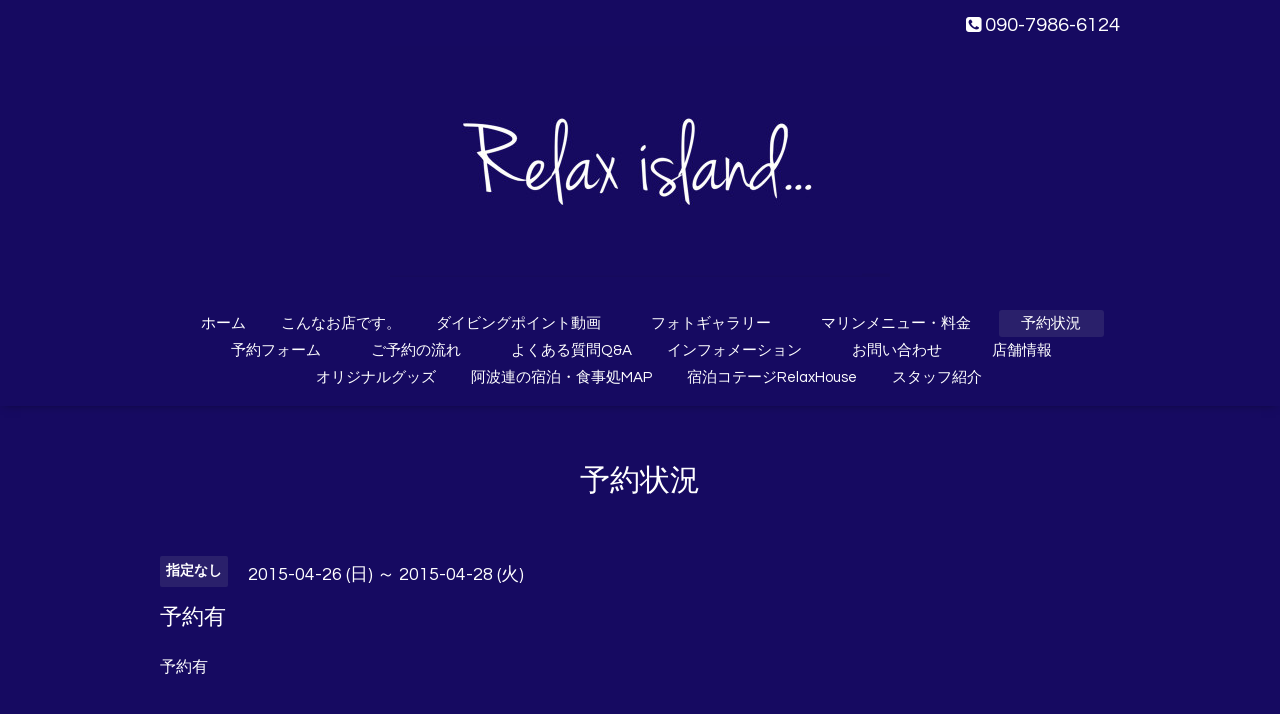

--- FILE ---
content_type: text/html; charset=utf-8
request_url: https://relax-island.com/calendar/857499
body_size: 2410
content:
<!DOCTYPE html>
<html lang="ja">
<head>
  <!-- Oneplate: ver.202303270000 -->
  <meta charset="utf-8">
  <title>予約有 - 渡嘉敷島ダイビングサービス
　リラックスアイランド</title>
  <meta name="viewport" content="width=device-width,initial-scale=1.0,minimum-scale=1.0">
  <meta name="description" content="予約有">
  <meta name="keywords" content="渡嘉敷島,渡嘉敷,ダイビング,ドリフト,ケラマ,沖縄,お得,リラックスアイランド">
  <meta property="og:title" content="渡嘉敷島ダイビングサービス
　リラックスアイランド">
  <meta property="og:image" content="https://cdn.goope.jp/8513/220127153200aemt.jpg">
  <meta property="og:site_name" content="渡嘉敷島ダイビングサービス
　リラックスアイランド">
  <link rel="shortcut icon" href="//cdn.goope.jp/8513/240203122622-65bdb25e6be8d.ico" />
  <link rel="alternate" type="application/rss+xml" title="渡嘉敷島ダイビングサービス
　リラックスアイランド / RSS" href="/feed.rss">
  <link rel="stylesheet" href="//fonts.googleapis.com/css?family=Questrial">
  <link rel="stylesheet" href="/style.css?763602-1703224131">
  <link rel="stylesheet" href="/css/font-awesome/css/font-awesome.min.css">
  <link rel="stylesheet" href="/assets/slick/slick.css">
  <script src="/assets/jquery/jquery-3.5.1.min.js"></script>
  <script src="/js/tooltip.js"></script>
  <script src="/assets/clipsquareimage/jquery.clipsquareimage.js"></script>
</head>
<body id="calendar">

  <div class="totop">
    <i class="button fa fa-angle-up"></i>
  </div>

  <div id="container">

    <!-- #header -->
    <div id="header" class="cd-header">
      <div class="inner">

      <div class="element shop_tel" data-shoptel="090-7986-6124">
        <div>
          <i class="fa fa-phone-square"></i>&nbsp;090-7986-6124
        </div>
      </div>

      <h1 class="element logo">
        <a class="shop_sitename" href="https://relax-island.com"><img src='//cdn.goope.jp/8513/220127153200aemt_l.jpg' alt='渡嘉敷島ダイビングサービス
　リラックスアイランド' /></a>
      </h1>

      <div class="element site_description">
        <span></span>
      </div>

      <div class="element navi pc">
        <ul class="navi_list">
          
          <li class="navi_top">
            <a href="/" >　ホーム　</a>
          </li>
          
          <li class="navi_free free_33080">
            <a href="/free/tokasikijima-diving" >こんなお店です。</a>
          </li>
          
          <li class="navi_free free_17476">
            <a href="/free/tokashikijima-divingmap" >　ダイビングポイント動画　</a>
          </li>
          
          <li class="navi_photo">
            <a href="/photo" >　フォトギャラリー　</a>
          </li>
          
          <li class="navi_menu">
            <a href="/menu" >　マリンメニュー・料金　</a>
          </li>
          
          <li class="navi_calendar active">
            <a href="/calendar" >　予約状況　</a>
          </li>
          
          <li class="navi_reservation">
            <a href="/reservation" >　予約フォーム　</a>
          </li>
          
          <li class="navi_free free_16725">
            <a href="/free/yoyaku" >　ご予約の流れ　</a>
          </li>
          
          <li class="navi_free free_16595">
            <a href="/free/otoiawase" >　よくある質問Q&A  </a>
          </li>
          
          <li class="navi_info">
            <a href="/info" >　インフォメーション　</a>
          </li>
          
          <li class="navi_contact">
            <a href="/contact" >　お問い合わせ　</a>
          </li>
          
          <li class="navi_about">
            <a href="/about" >　店舗情報　</a>
          </li>
          
          <li class="navi_free free_378999">
            <a href="/free/t-shirt" >　オリジナルグッズ　</a>
          </li>
          
          <li class="navi_free free_17056">
            <a href="/free/rinku" >阿波連の宿泊・食事処MAP</a>
          </li>
          
          <li class="navi_free free_392071">
            <a href="/free/relaxhouse" >　宿泊コテージRelaxHouse　</a>
          </li>
          
          <li class="navi_staff">
            <a href="/staff" >スタッフ紹介</a>
          </li>
          
        </ul>
      </div>
      <!-- /#navi -->

      </div>
      <!-- /.inner -->

      <div class="navi mobile"></div>

      <div id="button_navi">
        <div class="navi_trigger cd-primary-nav-trigger">
          <i class="fa fa-navicon"></i>
        </div>
      </div>

    </div>
    <!-- /#header -->

    <div id="content">

<!-- CONTENT ----------------------------------------------------------------------- -->















<!----------------------------------------------
ページ：カレンダー
---------------------------------------------->
<script src="/js/theme_oneplate/calendar.js?20151028"></script>

<div class="inner">

  <h2 class="page_title">
    <span>　予約状況　</span>
  </h2>

    


    
    <div class="details">
      <div>
        <span class="category">指定なし</span>&nbsp; <span class="date">2015-04-26 (日) ～ 2015-04-28 (火)</span>
      </div>

      <h3>予約有</h3>

      <div class="body textfield">
        <p>予約有</p>
      </div>

      <div class="image">
        
      </div>

    </div>
    

</div>
<!-- /.inner -->



















<!-- CONTENT ----------------------------------------------------------------------- -->

    </div>
    <!-- /#content -->


    


    <div class="gadgets">
      <div class="inner">
      </div>
    </div>

    <div class="sidebar">
      <div class="inner">

        <div class="block today_area">
          <h3>Schedule</h3>
          <dl>
            <dt class="today_title">
              2026.02.04 Wednesday
            </dt>
            
          </dl>
        </div>

        <div class="block counter_area">
          <h3>Counter</h3>
          <div>Today: <span class="num">10</span></div>
          <div>Yesterday: <span class="num">253</span></div>
          <div>Total: <span class="num">1520652</span></div>
        </div>

        <div class="block qr_area">
          <h3>Mobile</h3>
          <img src="//r.goope.jp/qr/relax-island"width="100" height="100" />
        </div>

      </div>
    </div>

    <div class="social">
      <div class="inner"><div id="navi_parts">
<div class="navi_parts_detail">
<a href="https://relax-island.com/reservation" target="_blank"><img src="//cdn.goope.jp/8513/231223142624-65866f8008f6d.jpg" alt="" /></a>
</div>
<div class="navi_parts_detail">
<a href="https://relax-island.com/free/relaxhouse" target="_blank"><img src="//cdn.goope.jp/8513/231223141921-65866dd97a4b2.jpg" alt="" /></a>
</div>
<div class="navi_parts_detail">
<a href="https://www.instagram.com/relaxisland_tokashiki/" target="_blank"><img src="//cdn.goope.jp/8513/231223141406-65866c9e9b459.jpg" alt="" /></a>
</div>
<div class="navi_parts_detail">
<a href="https://www.facebook.com/relax.island/" target="_blank"><img src="//cdn.goope.jp/8513/231223141522-65866cea85d1d.jpg" alt="" /></a>
</div>
<div class="navi_parts_detail">
<a href="https://ameblo.jp/relaxisland/" target="_blank"><img src="//cdn.goope.jp/8513/231223141627-65866d2b139ec.jpg" alt="" /></a>
</div>
<div class="navi_parts_detail">
<a href="https://tm0226.ti-da.net/" target="_blank"><img src="//cdn.goope.jp/8513/231223141824-65866da0b0148.jpg" alt="" /></a>
</div>
<div class="navi_parts_detail">
<a href="http://www.vill.tokashiki.okinawa.jp/" target="_blank"><img src="//cdn.goope.jp/8513/231223142013-65866e0d85f68.jpg" alt="" /></a>
</div>
</div>
</div>
    </div>

    <div id="footer">
        <div class="inner">

          <div class="social_icons">
            

            

            
            <a href="https://www.instagram.com/relaxisland_tokashiki/" target="_blank">
              <span class="icon-instagram"></span>
            </a>
            
          </div>

          <div class="shop_name">
            <a href="https://relax-island.com">リラックスアイランド</a>
          </div>

          

          <div class="copyright">
            &copy;2026 <a href="https://relax-island.com">リラックスアイランド</a>. All Rights Reserved.
          </div>

          <div>
            <div class="powered">
              Powered by <a class="link_color_02" href="https://goope.jp/">グーペ</a> /
              <a class="link_color_02" href="https://admin.goope.jp/">Admin</a>
            </div>

            <div class="shop_rss">
              <span>/ </span><a href="/feed.rss">RSS</a>
            </div>
          </div>

        </div>
    </div>

  </div>
  <!-- /#container -->

  <script src="/assets/colorbox/jquery.colorbox-1.6.4.min.js"></script>
  <script src="/assets/slick/slick.js"></script>
  <script src="/assets/lineup/jquery-lineup.min.js"></script>
  <script src="/assets/tile/tile.js"></script>
  <script src="/js/theme_oneplate/init.js?20200710"></script>

</body>
</html>
